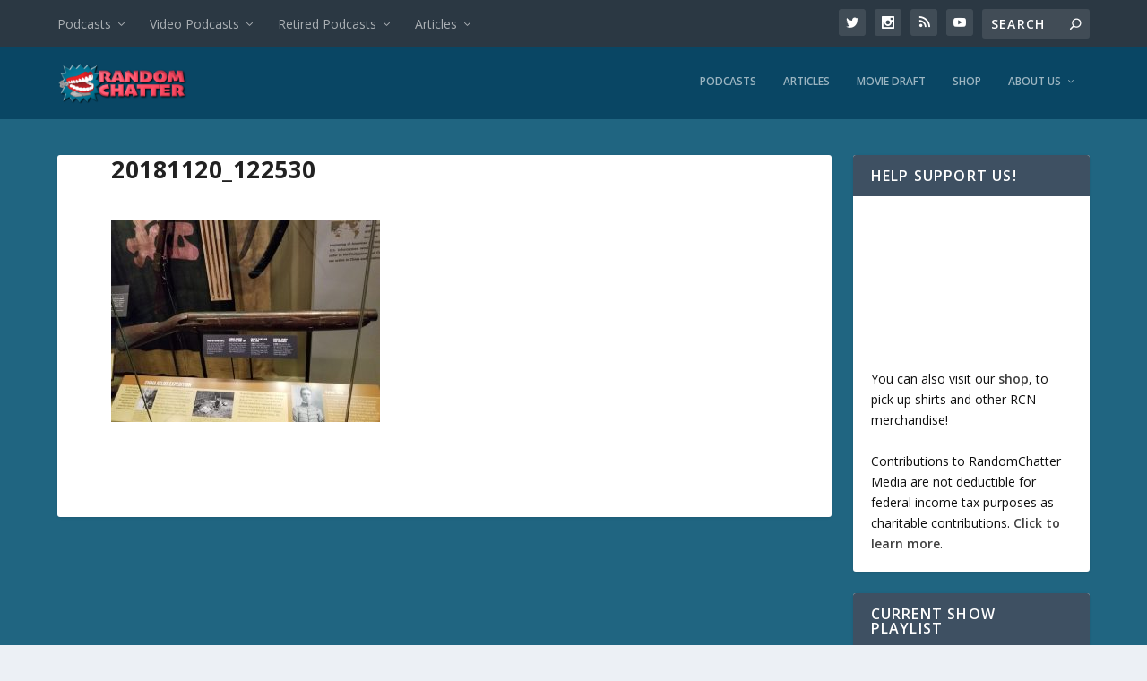

--- FILE ---
content_type: text/html; charset=UTF-8
request_url: http://randomchatter.com/20181120_122530/
body_size: 17669
content:
<!DOCTYPE html>
<!--[if IE 6]>
<html id="ie6" lang="en-US">
<![endif]-->
<!--[if IE 7]>
<html id="ie7" lang="en-US">
<![endif]-->
<!--[if IE 8]>
<html id="ie8" lang="en-US">
<![endif]-->
<!--[if !(IE 6) | !(IE 7) | !(IE 8)  ]><!-->
<html lang="en-US">
<!--<![endif]-->
<head>
	<meta charset="UTF-8" />
			
	<meta http-equiv="X-UA-Compatible" content="IE=edge">
	<link rel="pingback" href="http://randomchatter.com/xmlrpc.php" />

		<!--[if lt IE 9]>
	<script src="http://randomchatter.com/wp-content/themes/Extra/scripts/ext/html5.js" type="text/javascript"></script>
	<![endif]-->

	<script type="text/javascript">
		document.documentElement.className = 'js';
	</script>

	<title>20181120_122530 | RandomChatter Network</title>
<link rel="preconnect" href="https://fonts.gstatic.com" crossorigin /><meta name='robots' content='max-image-preview:large' />
<script type="text/javascript">
			let jqueryParams=[],jQuery=function(r){return jqueryParams=[...jqueryParams,r],jQuery},$=function(r){return jqueryParams=[...jqueryParams,r],$};window.jQuery=jQuery,window.$=jQuery;let customHeadScripts=!1;jQuery.fn=jQuery.prototype={},$.fn=jQuery.prototype={},jQuery.noConflict=function(r){if(window.jQuery)return jQuery=window.jQuery,$=window.jQuery,customHeadScripts=!0,jQuery.noConflict},jQuery.ready=function(r){jqueryParams=[...jqueryParams,r]},$.ready=function(r){jqueryParams=[...jqueryParams,r]},jQuery.load=function(r){jqueryParams=[...jqueryParams,r]},$.load=function(r){jqueryParams=[...jqueryParams,r]},jQuery.fn.ready=function(r){jqueryParams=[...jqueryParams,r]},$.fn.ready=function(r){jqueryParams=[...jqueryParams,r]};</script><link rel='dns-prefetch' href='//stats.wp.com' />
<link rel='dns-prefetch' href='//fonts.googleapis.com' />
<link rel='dns-prefetch' href='//v0.wordpress.com' />
<link rel="alternate" title="oEmbed (JSON)" type="application/json+oembed" href="http://randomchatter.com/wp-json/oembed/1.0/embed?url=http%3A%2F%2Frandomchatter.com%2F20181120_122530%2F" />
<link rel="alternate" title="oEmbed (XML)" type="text/xml+oembed" href="http://randomchatter.com/wp-json/oembed/1.0/embed?url=http%3A%2F%2Frandomchatter.com%2F20181120_122530%2F&#038;format=xml" />
<meta content="Extra v.4.27.5" name="generator"/><link rel='stylesheet' id='wp-block-library-css' href='http://randomchatter.com/wp-includes/css/dist/block-library/style.min.css?ver=6.9' type='text/css' media='all' />
<link rel='stylesheet' id='mediaelement-css' href='http://randomchatter.com/wp-includes/js/mediaelement/mediaelementplayer-legacy.min.css?ver=4.2.17' type='text/css' media='all' />
<link rel='stylesheet' id='wp-mediaelement-css' href='http://randomchatter.com/wp-includes/js/mediaelement/wp-mediaelement.min.css?ver=6.9' type='text/css' media='all' />
<style id='global-styles-inline-css' type='text/css'>
:root{--wp--preset--aspect-ratio--square: 1;--wp--preset--aspect-ratio--4-3: 4/3;--wp--preset--aspect-ratio--3-4: 3/4;--wp--preset--aspect-ratio--3-2: 3/2;--wp--preset--aspect-ratio--2-3: 2/3;--wp--preset--aspect-ratio--16-9: 16/9;--wp--preset--aspect-ratio--9-16: 9/16;--wp--preset--color--black: #000000;--wp--preset--color--cyan-bluish-gray: #abb8c3;--wp--preset--color--white: #ffffff;--wp--preset--color--pale-pink: #f78da7;--wp--preset--color--vivid-red: #cf2e2e;--wp--preset--color--luminous-vivid-orange: #ff6900;--wp--preset--color--luminous-vivid-amber: #fcb900;--wp--preset--color--light-green-cyan: #7bdcb5;--wp--preset--color--vivid-green-cyan: #00d084;--wp--preset--color--pale-cyan-blue: #8ed1fc;--wp--preset--color--vivid-cyan-blue: #0693e3;--wp--preset--color--vivid-purple: #9b51e0;--wp--preset--gradient--vivid-cyan-blue-to-vivid-purple: linear-gradient(135deg,rgb(6,147,227) 0%,rgb(155,81,224) 100%);--wp--preset--gradient--light-green-cyan-to-vivid-green-cyan: linear-gradient(135deg,rgb(122,220,180) 0%,rgb(0,208,130) 100%);--wp--preset--gradient--luminous-vivid-amber-to-luminous-vivid-orange: linear-gradient(135deg,rgb(252,185,0) 0%,rgb(255,105,0) 100%);--wp--preset--gradient--luminous-vivid-orange-to-vivid-red: linear-gradient(135deg,rgb(255,105,0) 0%,rgb(207,46,46) 100%);--wp--preset--gradient--very-light-gray-to-cyan-bluish-gray: linear-gradient(135deg,rgb(238,238,238) 0%,rgb(169,184,195) 100%);--wp--preset--gradient--cool-to-warm-spectrum: linear-gradient(135deg,rgb(74,234,220) 0%,rgb(151,120,209) 20%,rgb(207,42,186) 40%,rgb(238,44,130) 60%,rgb(251,105,98) 80%,rgb(254,248,76) 100%);--wp--preset--gradient--blush-light-purple: linear-gradient(135deg,rgb(255,206,236) 0%,rgb(152,150,240) 100%);--wp--preset--gradient--blush-bordeaux: linear-gradient(135deg,rgb(254,205,165) 0%,rgb(254,45,45) 50%,rgb(107,0,62) 100%);--wp--preset--gradient--luminous-dusk: linear-gradient(135deg,rgb(255,203,112) 0%,rgb(199,81,192) 50%,rgb(65,88,208) 100%);--wp--preset--gradient--pale-ocean: linear-gradient(135deg,rgb(255,245,203) 0%,rgb(182,227,212) 50%,rgb(51,167,181) 100%);--wp--preset--gradient--electric-grass: linear-gradient(135deg,rgb(202,248,128) 0%,rgb(113,206,126) 100%);--wp--preset--gradient--midnight: linear-gradient(135deg,rgb(2,3,129) 0%,rgb(40,116,252) 100%);--wp--preset--font-size--small: 13px;--wp--preset--font-size--medium: 20px;--wp--preset--font-size--large: 36px;--wp--preset--font-size--x-large: 42px;--wp--preset--spacing--20: 0.44rem;--wp--preset--spacing--30: 0.67rem;--wp--preset--spacing--40: 1rem;--wp--preset--spacing--50: 1.5rem;--wp--preset--spacing--60: 2.25rem;--wp--preset--spacing--70: 3.38rem;--wp--preset--spacing--80: 5.06rem;--wp--preset--shadow--natural: 6px 6px 9px rgba(0, 0, 0, 0.2);--wp--preset--shadow--deep: 12px 12px 50px rgba(0, 0, 0, 0.4);--wp--preset--shadow--sharp: 6px 6px 0px rgba(0, 0, 0, 0.2);--wp--preset--shadow--outlined: 6px 6px 0px -3px rgb(255, 255, 255), 6px 6px rgb(0, 0, 0);--wp--preset--shadow--crisp: 6px 6px 0px rgb(0, 0, 0);}:root { --wp--style--global--content-size: 856px;--wp--style--global--wide-size: 1280px; }:where(body) { margin: 0; }.wp-site-blocks > .alignleft { float: left; margin-right: 2em; }.wp-site-blocks > .alignright { float: right; margin-left: 2em; }.wp-site-blocks > .aligncenter { justify-content: center; margin-left: auto; margin-right: auto; }:where(.is-layout-flex){gap: 0.5em;}:where(.is-layout-grid){gap: 0.5em;}.is-layout-flow > .alignleft{float: left;margin-inline-start: 0;margin-inline-end: 2em;}.is-layout-flow > .alignright{float: right;margin-inline-start: 2em;margin-inline-end: 0;}.is-layout-flow > .aligncenter{margin-left: auto !important;margin-right: auto !important;}.is-layout-constrained > .alignleft{float: left;margin-inline-start: 0;margin-inline-end: 2em;}.is-layout-constrained > .alignright{float: right;margin-inline-start: 2em;margin-inline-end: 0;}.is-layout-constrained > .aligncenter{margin-left: auto !important;margin-right: auto !important;}.is-layout-constrained > :where(:not(.alignleft):not(.alignright):not(.alignfull)){max-width: var(--wp--style--global--content-size);margin-left: auto !important;margin-right: auto !important;}.is-layout-constrained > .alignwide{max-width: var(--wp--style--global--wide-size);}body .is-layout-flex{display: flex;}.is-layout-flex{flex-wrap: wrap;align-items: center;}.is-layout-flex > :is(*, div){margin: 0;}body .is-layout-grid{display: grid;}.is-layout-grid > :is(*, div){margin: 0;}body{padding-top: 0px;padding-right: 0px;padding-bottom: 0px;padding-left: 0px;}:root :where(.wp-element-button, .wp-block-button__link){background-color: #32373c;border-width: 0;color: #fff;font-family: inherit;font-size: inherit;font-style: inherit;font-weight: inherit;letter-spacing: inherit;line-height: inherit;padding-top: calc(0.667em + 2px);padding-right: calc(1.333em + 2px);padding-bottom: calc(0.667em + 2px);padding-left: calc(1.333em + 2px);text-decoration: none;text-transform: inherit;}.has-black-color{color: var(--wp--preset--color--black) !important;}.has-cyan-bluish-gray-color{color: var(--wp--preset--color--cyan-bluish-gray) !important;}.has-white-color{color: var(--wp--preset--color--white) !important;}.has-pale-pink-color{color: var(--wp--preset--color--pale-pink) !important;}.has-vivid-red-color{color: var(--wp--preset--color--vivid-red) !important;}.has-luminous-vivid-orange-color{color: var(--wp--preset--color--luminous-vivid-orange) !important;}.has-luminous-vivid-amber-color{color: var(--wp--preset--color--luminous-vivid-amber) !important;}.has-light-green-cyan-color{color: var(--wp--preset--color--light-green-cyan) !important;}.has-vivid-green-cyan-color{color: var(--wp--preset--color--vivid-green-cyan) !important;}.has-pale-cyan-blue-color{color: var(--wp--preset--color--pale-cyan-blue) !important;}.has-vivid-cyan-blue-color{color: var(--wp--preset--color--vivid-cyan-blue) !important;}.has-vivid-purple-color{color: var(--wp--preset--color--vivid-purple) !important;}.has-black-background-color{background-color: var(--wp--preset--color--black) !important;}.has-cyan-bluish-gray-background-color{background-color: var(--wp--preset--color--cyan-bluish-gray) !important;}.has-white-background-color{background-color: var(--wp--preset--color--white) !important;}.has-pale-pink-background-color{background-color: var(--wp--preset--color--pale-pink) !important;}.has-vivid-red-background-color{background-color: var(--wp--preset--color--vivid-red) !important;}.has-luminous-vivid-orange-background-color{background-color: var(--wp--preset--color--luminous-vivid-orange) !important;}.has-luminous-vivid-amber-background-color{background-color: var(--wp--preset--color--luminous-vivid-amber) !important;}.has-light-green-cyan-background-color{background-color: var(--wp--preset--color--light-green-cyan) !important;}.has-vivid-green-cyan-background-color{background-color: var(--wp--preset--color--vivid-green-cyan) !important;}.has-pale-cyan-blue-background-color{background-color: var(--wp--preset--color--pale-cyan-blue) !important;}.has-vivid-cyan-blue-background-color{background-color: var(--wp--preset--color--vivid-cyan-blue) !important;}.has-vivid-purple-background-color{background-color: var(--wp--preset--color--vivid-purple) !important;}.has-black-border-color{border-color: var(--wp--preset--color--black) !important;}.has-cyan-bluish-gray-border-color{border-color: var(--wp--preset--color--cyan-bluish-gray) !important;}.has-white-border-color{border-color: var(--wp--preset--color--white) !important;}.has-pale-pink-border-color{border-color: var(--wp--preset--color--pale-pink) !important;}.has-vivid-red-border-color{border-color: var(--wp--preset--color--vivid-red) !important;}.has-luminous-vivid-orange-border-color{border-color: var(--wp--preset--color--luminous-vivid-orange) !important;}.has-luminous-vivid-amber-border-color{border-color: var(--wp--preset--color--luminous-vivid-amber) !important;}.has-light-green-cyan-border-color{border-color: var(--wp--preset--color--light-green-cyan) !important;}.has-vivid-green-cyan-border-color{border-color: var(--wp--preset--color--vivid-green-cyan) !important;}.has-pale-cyan-blue-border-color{border-color: var(--wp--preset--color--pale-cyan-blue) !important;}.has-vivid-cyan-blue-border-color{border-color: var(--wp--preset--color--vivid-cyan-blue) !important;}.has-vivid-purple-border-color{border-color: var(--wp--preset--color--vivid-purple) !important;}.has-vivid-cyan-blue-to-vivid-purple-gradient-background{background: var(--wp--preset--gradient--vivid-cyan-blue-to-vivid-purple) !important;}.has-light-green-cyan-to-vivid-green-cyan-gradient-background{background: var(--wp--preset--gradient--light-green-cyan-to-vivid-green-cyan) !important;}.has-luminous-vivid-amber-to-luminous-vivid-orange-gradient-background{background: var(--wp--preset--gradient--luminous-vivid-amber-to-luminous-vivid-orange) !important;}.has-luminous-vivid-orange-to-vivid-red-gradient-background{background: var(--wp--preset--gradient--luminous-vivid-orange-to-vivid-red) !important;}.has-very-light-gray-to-cyan-bluish-gray-gradient-background{background: var(--wp--preset--gradient--very-light-gray-to-cyan-bluish-gray) !important;}.has-cool-to-warm-spectrum-gradient-background{background: var(--wp--preset--gradient--cool-to-warm-spectrum) !important;}.has-blush-light-purple-gradient-background{background: var(--wp--preset--gradient--blush-light-purple) !important;}.has-blush-bordeaux-gradient-background{background: var(--wp--preset--gradient--blush-bordeaux) !important;}.has-luminous-dusk-gradient-background{background: var(--wp--preset--gradient--luminous-dusk) !important;}.has-pale-ocean-gradient-background{background: var(--wp--preset--gradient--pale-ocean) !important;}.has-electric-grass-gradient-background{background: var(--wp--preset--gradient--electric-grass) !important;}.has-midnight-gradient-background{background: var(--wp--preset--gradient--midnight) !important;}.has-small-font-size{font-size: var(--wp--preset--font-size--small) !important;}.has-medium-font-size{font-size: var(--wp--preset--font-size--medium) !important;}.has-large-font-size{font-size: var(--wp--preset--font-size--large) !important;}.has-x-large-font-size{font-size: var(--wp--preset--font-size--x-large) !important;}
/*# sourceURL=global-styles-inline-css */
</style>

<link rel='stylesheet' id='contact-form-7-css' href='http://randomchatter.com/wp-content/plugins/contact-form-7/includes/css/styles.css?ver=6.1.4' type='text/css' media='all' />
<link rel='stylesheet' id='patreon-wordpress-css-css' href='http://randomchatter.com/wp-content/plugins/patreon-connect/assets/css/app.css?ver=6.9' type='text/css' media='all' />
<link rel='stylesheet' id='wp-polls-css' href='http://randomchatter.com/wp-content/plugins/wp-polls/polls-css.css?ver=2.77.3' type='text/css' media='all' />
<style id='wp-polls-inline-css' type='text/css'>
.wp-polls .pollbar {
	margin: 1px;
	font-size: 6px;
	line-height: 8px;
	height: 8px;
	background-image: url('http://randomchatter.com/wp-content/plugins/wp-polls/images/default/pollbg.gif');
	border: 1px solid #c8c8c8;
}

/*# sourceURL=wp-polls-inline-css */
</style>
<link rel='stylesheet' id='et_monarch-css-css' href='http://randomchatter.com/wp-content/plugins/monarch/css/style.css?ver=1.4.14' type='text/css' media='all' />
<link rel='stylesheet' id='et-gf-open-sans-css' href='http://fonts.googleapis.com/css?family=Open+Sans%3A400%2C700&#038;ver=1.3.12' type='text/css' media='all' />
<link rel='stylesheet' id='extra-fonts-css' href='http://fonts.googleapis.com/css?family=Open+Sans:300italic,400italic,600italic,700italic,800italic,400,300,600,700,800&#038;subset=latin,latin-ext' type='text/css' media='all' />
<link rel='stylesheet' id='extra-style-css' href='http://randomchatter.com/wp-content/themes/Extra/style.min.css?ver=4.27.5' type='text/css' media='all' />
<link rel='stylesheet' id='extra-dynamic-css' href='http://randomchatter.com/wp-content/et-cache/11099/et-extra-dynamic-11099.css?ver=1766067091' type='text/css' media='all' />
<link rel='stylesheet' id='dashicons-css' href='http://randomchatter.com/wp-includes/css/dashicons.min.css?ver=6.9' type='text/css' media='all' />
<link rel='stylesheet' id='my-calendar-lists-css' href='http://randomchatter.com/wp-content/plugins/my-calendar/css/list-presets.css?ver=3.6.17' type='text/css' media='all' />
<link rel='stylesheet' id='my-calendar-reset-css' href='http://randomchatter.com/wp-content/plugins/my-calendar/css/reset.css?ver=3.6.17' type='text/css' media='all' />
<link rel='stylesheet' id='my-calendar-style-css' href='http://randomchatter.com/wp-content/plugins/my-calendar/styles/twentytwentytwo.css?ver=3.6.17-twentytwentytwo-css' type='text/css' media='all' />
<style id='my-calendar-style-inline-css' type='text/css'>

/* Styles by My Calendar - Joe Dolson https://www.joedolson.com/ */

.my-calendar-modal .event-title svg { background-color: #5f962b; padding: 3px; }
.mc-main .mc_general .event-title, .mc-main .mc_general .event-title a { background: #5f962b !important; color: #ffffff !important; }
.mc-main .mc_general .event-title button { background: #5f962b !important; color: #ffffff !important; }
.mc-main .mc_general .event-title a:hover, .mc-main .mc_general .event-title a:focus { background: #2c6300 !important;}
.mc-main .mc_general .event-title button:hover, .mc-main .mc_general .event-title button:focus { background: #2c6300 !important;}
.my-calendar-modal .event-title svg { background-color: #1e73be; padding: 3px; }
.mc-main .mc_live-shows .event-title, .mc-main .mc_live-shows .event-title a { background: #1e73be !important; color: #ffffff !important; }
.mc-main .mc_live-shows .event-title button { background: #1e73be !important; color: #ffffff !important; }
.mc-main .mc_live-shows .event-title a:hover, .mc-main .mc_live-shows .event-title a:focus { background: #00408b !important;}
.mc-main .mc_live-shows .event-title button:hover, .mc-main .mc_live-shows .event-title button:focus { background: #00408b !important;}
.my-calendar-modal .event-title svg { background-color: #0e2d5b; padding: 3px; }
.mc-main .mc_meetups .event-title, .mc-main .mc_meetups .event-title a { background: #0e2d5b !important; color: #ffffff !important; }
.mc-main .mc_meetups .event-title button { background: #0e2d5b !important; color: #ffffff !important; }
.mc-main .mc_meetups .event-title a:hover, .mc-main .mc_meetups .event-title a:focus { background: #000028 !important;}
.mc-main .mc_meetups .event-title button:hover, .mc-main .mc_meetups .event-title button:focus { background: #000028 !important;}
.my-calendar-modal .event-title svg { background-color: #a0a0a0; padding: 3px; }
.mc-main .mc_network-events .event-title, .mc-main .mc_network-events .event-title a { background: #a0a0a0 !important; color: #000000 !important; }
.mc-main .mc_network-events .event-title button { background: #a0a0a0 !important; color: #000000 !important; }
.mc-main .mc_network-events .event-title a:hover, .mc-main .mc_network-events .event-title a:focus { background: #d3d3d3 !important;}
.mc-main .mc_network-events .event-title button:hover, .mc-main .mc_network-events .event-title button:focus { background: #d3d3d3 !important;}
.mc-main, .mc-event, .my-calendar-modal, .my-calendar-modal-overlay, .mc-event-list {--primary-dark: #313233; --primary-light: #fff; --secondary-light: #fff; --secondary-dark: #000; --highlight-dark: #666; --highlight-light: #efefef; --close-button: #b32d2e; --search-highlight-bg: #f5e6ab; --navbar-background: transparent; --nav-button-bg: #fff; --nav-button-color: #313233; --nav-button-border: #313233; --nav-input-border: #313233; --nav-input-background: #fff; --nav-input-color: #313233; --grid-cell-border: #0000001f; --grid-header-border: #313233; --grid-header-color: #313233; --grid-weekend-color: #313233; --grid-header-bg: transparent; --grid-weekend-bg: transparent; --grid-cell-background: transparent; --current-day-border: #313233; --current-day-color: #313233; --current-day-bg: transparent; --date-has-events-bg: #313233; --date-has-events-color: #f6f7f7; --calendar-heading: clamp( 1.125rem, 24px, 2.5rem ); --event-title: clamp( 1.25rem, 24px, 2.5rem ); --grid-date: 16px; --grid-date-heading: clamp( .75rem, 16px, 1.5rem ); --modal-title: 1.5rem; --navigation-controls: clamp( .75rem, 16px, 1.5rem ); --card-heading: 1.125rem; --list-date: 1.25rem; --author-card: clamp( .75rem, 14px, 1.5rem); --single-event-title: clamp( 1.25rem, 24px, 2.5rem ); --mini-time-text: clamp( .75rem, 14px 1.25rem ); --list-event-date: 1.25rem; --list-event-title: 1.2rem; --grid-max-width: 1260px; --list-preset-border-color: #000000; --list-preset-stripe-background: rgba( 0,0,0,.04 ); --list-preset-date-badge-background: #000; --list-preset-date-badge-color: #fff; --list-preset-background: transparent; --category-mc_general: #5f962b; --category-mc_live-shows: #1e73be; --category-mc_meetups: #0e2d5b; --category-mc_network-events: #a0a0a0; }
/*# sourceURL=my-calendar-style-inline-css */
</style>
<link rel="https://api.w.org/" href="http://randomchatter.com/wp-json/" /><link rel="alternate" title="JSON" type="application/json" href="http://randomchatter.com/wp-json/wp/v2/media/11099" /><link rel="EditURI" type="application/rsd+xml" title="RSD" href="http://randomchatter.com/xmlrpc.php?rsd" />
<meta name="generator" content="WordPress 6.9" />
<link rel="canonical" href="http://randomchatter.com/20181120_122530/" />
<link rel='shortlink' href='https://wp.me/a9RiY2-2T1' />
<style>@font-face {
            font-family: 'Libre Franklin Extra Bold';
            src: url('http://randomchatter.com/wp-content/plugins/patreon-connect/assets/fonts/librefranklin-extrabold-webfont.woff2') format('woff2'),
                 url('http://randomchatter.com/wp-content/plugins/patreon-connect/assets/fonts/librefranklin-extrabold-webfont.woff') format('woff');
            font-weight: bold;
            }</style>            <script type="text/javascript"><!--
                                function powerpress_pinw(pinw_url){window.open(pinw_url, 'PowerPressPlayer','toolbar=0,status=0,resizable=1,width=460,height=320');	return false;}
                //-->

                // tabnab protection
                window.addEventListener('load', function () {
                    // make all links have rel="noopener noreferrer"
                    document.querySelectorAll('a[target="_blank"]').forEach(link => {
                        link.setAttribute('rel', 'noopener noreferrer');
                    });
                });
            </script>
            	<style>img#wpstats{display:none}</style>
		<style type="text/css" id="et-social-custom-css">
				 
			</style><meta name="viewport" content="width=device-width, initial-scale=1.0, maximum-scale=1.0, user-scalable=1" />
<style type="text/css" xmlns="http://www.w3.org/1999/html">

/*
PowerPress subscribe sidebar widget
*/
.widget-area .widget_powerpress_subscribe h2,
.widget-area .widget_powerpress_subscribe h3,
.widget-area .widget_powerpress_subscribe h4,
.widget_powerpress_subscribe h2,
.widget_powerpress_subscribe h3,
.widget_powerpress_subscribe h4 {
	margin-bottom: 0;
	padding-bottom: 0;
}
</style>
<link rel="icon" href="http://randomchatter.com/wp-content/uploads/2016/02/cropped-RC_Logo_512-32x32.png" sizes="32x32" />
<link rel="icon" href="http://randomchatter.com/wp-content/uploads/2016/02/cropped-RC_Logo_512-192x192.png" sizes="192x192" />
<link rel="apple-touch-icon" href="http://randomchatter.com/wp-content/uploads/2016/02/cropped-RC_Logo_512-180x180.png" />
<meta name="msapplication-TileImage" content="http://randomchatter.com/wp-content/uploads/2016/02/cropped-RC_Logo_512-270x270.png" />
<link rel="stylesheet" id="et-extra-customizer-global-cached-inline-styles" href="http://randomchatter.com/wp-content/et-cache/global/et-extra-customizer-global.min.css?ver=1766009054" /><!-- ## NXS/OG ## --><!-- ## NXSOGTAGS ## --><!-- ## NXS/OG ## -->
</head>
<body class="attachment wp-singular attachment-template-default single single-attachment postid-11099 attachmentid-11099 attachment-jpeg wp-theme-Extra et_bloom et_monarch et_extra et_fixed_nav et_smooth_scroll et_pb_gutters3 et_primary_nav_dropdown_animation_Default et_secondary_nav_dropdown_animation_Default with_sidebar with_sidebar_right et_includes_sidebar et-db">
	<div id="page-container" class="page-container">
				<!-- Header -->
		<header class="header left-right">
						<!-- #top-header -->
			<div id="top-header" style="">
				<div class="container">

					<!-- Secondary Nav -->
											<div id="et-secondary-nav" class="">
						<ul id="et-secondary-menu" class="nav"><li id="menu-item-14174" class="menu-item menu-item-type-taxonomy menu-item-object-category menu-item-has-children menu-item-14174"><a href="http://randomchatter.com/category/podcasts/">Podcasts</a>
<ul class="sub-menu">
	<li id="menu-item-14186" class="menu-item menu-item-type-taxonomy menu-item-object-category menu-item-has-children menu-item-14186"><a href="http://randomchatter.com/category/menus/flagship-shows/">Flagship Shows</a>
	<ul class="sub-menu">
		<li id="menu-item-14184" class="menu-item menu-item-type-taxonomy menu-item-object-category menu-item-14184"><a href="http://randomchatter.com/category/podcasts/randomchatterpodcast/">RandomChatter</a></li>
		<li id="menu-item-14189" class="menu-item menu-item-type-taxonomy menu-item-object-category menu-item-14189"><a href="http://randomchatter.com/category/podcasts/forcechatter/">ForceChatter</a></li>
		<li id="menu-item-14183" class="menu-item menu-item-type-taxonomy menu-item-object-category menu-item-14183"><a href="http://randomchatter.com/category/podcasts/moviechatter/">MediaChatter</a></li>
	</ul>
</li>
	<li id="menu-item-14185" class="menu-item menu-item-type-taxonomy menu-item-object-category menu-item-has-children menu-item-14185"><a href="http://randomchatter.com/category/menus/aftershows/">After-Shows</a>
	<ul class="sub-menu">
		<li id="menu-item-14178" class="menu-item menu-item-type-taxonomy menu-item-object-category menu-item-14178"><a href="http://randomchatter.com/category/podcasts/dojo/">Enter the Dojo</a></li>
		<li id="menu-item-14181" class="menu-item menu-item-type-taxonomy menu-item-object-category menu-item-14181"><a href="http://randomchatter.com/category/podcasts/mcutv/">MCU TV</a></li>
	</ul>
</li>
	<li id="menu-item-14194" class="menu-item menu-item-type-taxonomy menu-item-object-category menu-item-has-children menu-item-14194"><a href="http://randomchatter.com/category/menus/superheroes/">Superheroes</a>
	<ul class="sub-menu">
		<li id="menu-item-14344" class="menu-item menu-item-type-taxonomy menu-item-object-category menu-item-14344"><a href="http://randomchatter.com/category/podcasts/capedchronicles/">The Caped Chronicles</a></li>
		<li id="menu-item-14180" class="menu-item menu-item-type-taxonomy menu-item-object-category menu-item-14180"><a href="http://randomchatter.com/category/podcasts/guardians/">Guardians of the MCU</a></li>
	</ul>
</li>
</ul>
</li>
<li id="menu-item-14345" class="menu-item menu-item-type-taxonomy menu-item-object-category menu-item-has-children menu-item-14345"><a href="http://randomchatter.com/category/video/videopodcasts/">Video Podcasts</a>
<ul class="sub-menu">
	<li id="menu-item-14347" class="menu-item menu-item-type-taxonomy menu-item-object-category menu-item-14347"><a href="http://randomchatter.com/category/podcasts/randomchatterpodcast/">RandomChatter</a></li>
	<li id="menu-item-14348" class="menu-item menu-item-type-taxonomy menu-item-object-category menu-item-14348"><a href="http://randomchatter.com/category/podcasts/forcechatter/">ForceChatter</a></li>
	<li id="menu-item-14346" class="menu-item menu-item-type-taxonomy menu-item-object-category menu-item-14346"><a href="http://randomchatter.com/category/podcasts/moviechatter/">MediaChatter</a></li>
	<li id="menu-item-14349" class="menu-item menu-item-type-taxonomy menu-item-object-category menu-item-14349"><a href="http://randomchatter.com/category/retiredpodcasts/echobase/">Echo Base</a></li>
	<li id="menu-item-14350" class="menu-item menu-item-type-taxonomy menu-item-object-category menu-item-14350"><a href="http://randomchatter.com/category/retiredpodcasts/outerrim/">Outer Rim</a></li>
	<li id="menu-item-14351" class="menu-item menu-item-type-taxonomy menu-item-object-category menu-item-14351"><a href="http://randomchatter.com/category/retiredpodcasts/crucible/">The Story Crucible</a></li>
	<li id="menu-item-15602" class="menu-item menu-item-type-taxonomy menu-item-object-category menu-item-15602"><a href="http://randomchatter.com/category/podcasts/tightbeam/">The Tightbeam &#8211; An Expanse Podcast</a></li>
</ul>
</li>
<li id="menu-item-14200" class="menu-item menu-item-type-taxonomy menu-item-object-category menu-item-has-children menu-item-14200"><a href="http://randomchatter.com/category/retiredpodcasts/">Retired Podcasts</a>
<ul class="sub-menu">
	<li id="menu-item-13077" class="menu-item menu-item-type-taxonomy menu-item-object-category menu-item-has-children menu-item-13077"><a href="http://randomchatter.com/category/menus/genent/">General Entertainment</a>
	<ul class="sub-menu">
		<li id="menu-item-14175" class="menu-item menu-item-type-taxonomy menu-item-object-category menu-item-14175"><a href="http://randomchatter.com/category/retiredpodcasts/noideas/">April &amp; Jay Have No Ideas</a></li>
		<li id="menu-item-13082" class="menu-item menu-item-type-taxonomy menu-item-object-category menu-item-13082"><a href="http://randomchatter.com/category/retiredpodcasts/chasingfandom/">Chasing Fandom</a></li>
		<li id="menu-item-13083" class="menu-item menu-item-type-taxonomy menu-item-object-category menu-item-13083"><a href="http://randomchatter.com/category/retiredpodcasts/chordcast/">ChordCast</a></li>
		<li id="menu-item-13084" class="menu-item menu-item-type-taxonomy menu-item-object-category menu-item-13084"><a href="http://randomchatter.com/category/retiredpodcasts/crashcouch/">Crash Couch</a></li>
		<li id="menu-item-14177" class="menu-item menu-item-type-taxonomy menu-item-object-category menu-item-14177"><a href="http://randomchatter.com/category/retiredpodcasts/dispatches/">Dispatches from the Front</a></li>
		<li id="menu-item-13085" class="menu-item menu-item-type-taxonomy menu-item-object-category menu-item-13085"><a href="http://randomchatter.com/category/retiredpodcasts/enchanted/">Enchanted Chatter</a></li>
		<li id="menu-item-13086" class="menu-item menu-item-type-taxonomy menu-item-object-category menu-item-13086"><a href="http://randomchatter.com/category/retiredpodcasts/fgc/">Fangirl Confessional</a></li>
		<li id="menu-item-14179" class="menu-item menu-item-type-taxonomy menu-item-object-category menu-item-14179"><a href="http://randomchatter.com/category/retiredpodcasts/gettingsidetracked/">Getting Sidetracked</a></li>
		<li id="menu-item-13097" class="menu-item menu-item-type-taxonomy menu-item-object-category menu-item-13097"><a href="http://randomchatter.com/category/retiredpodcasts/theretroconvo/">The Retro Convo</a></li>
		<li id="menu-item-13094" class="menu-item menu-item-type-taxonomy menu-item-object-category menu-item-13094"><a href="http://randomchatter.com/category/retiredpodcasts/pubcast/">Sci-Fi Pubcast</a></li>
		<li id="menu-item-14196" class="menu-item menu-item-type-taxonomy menu-item-object-category menu-item-14196"><a href="http://randomchatter.com/category/retiredpodcasts/shortcircuits/">Short Circuits</a></li>
		<li id="menu-item-14197" class="menu-item menu-item-type-taxonomy menu-item-object-category menu-item-14197"><a href="http://randomchatter.com/category/retiredpodcasts/sportscasters/">Sportscasters Anonymous</a></li>
		<li id="menu-item-14216" class="menu-item menu-item-type-taxonomy menu-item-object-category menu-item-14216"><a href="http://randomchatter.com/category/podcasts/tightbeam/">The Tightbeam &#8211; An Expanse Podcast</a></li>
	</ul>
</li>
	<li id="menu-item-13078" class="menu-item menu-item-type-taxonomy menu-item-object-category menu-item-has-children menu-item-13078"><a href="http://randomchatter.com/category/menus/microcasts/">Microcasts</a>
	<ul class="sub-menu">
		<li id="menu-item-13090" class="menu-item menu-item-type-taxonomy menu-item-object-category menu-item-13090"><a href="http://randomchatter.com/category/retiredpodcasts/newsroundup/">RC News Roundup</a></li>
		<li id="menu-item-13091" class="menu-item menu-item-type-taxonomy menu-item-object-category menu-item-13091"><a href="http://randomchatter.com/category/retiredpodcasts/realquickreviews/">Real Quick Reviews</a></li>
	</ul>
</li>
	<li id="menu-item-13079" class="menu-item menu-item-type-taxonomy menu-item-object-category menu-item-has-children menu-item-13079"><a href="http://randomchatter.com/category/menus/moviestv/">Movies &amp; TV</a>
	<ul class="sub-menu">
		<li id="menu-item-13089" class="menu-item menu-item-type-taxonomy menu-item-object-category menu-item-13089"><a href="http://randomchatter.com/category/retiredpodcasts/movierampage/">Movie Rampage!</a></li>
		<li id="menu-item-15966" class="menu-item menu-item-type-taxonomy menu-item-object-category menu-item-15966"><a href="http://randomchatter.com/category/retiredpodcasts/mikes-movie-minute/">Mike&#8217;s Movie Minute</a></li>
		<li id="menu-item-15968" class="menu-item menu-item-type-taxonomy menu-item-object-category menu-item-15968"><a href="http://randomchatter.com/category/retiredpodcasts/crucible/">The Story Crucible</a></li>
		<li id="menu-item-15967" class="menu-item menu-item-type-taxonomy menu-item-object-category menu-item-15967"><a href="http://randomchatter.com/category/retiredpodcasts/smarties/">Streaming Smarties</a></li>
		<li id="menu-item-15969" class="menu-item menu-item-type-taxonomy menu-item-object-category menu-item-15969"><a href="http://randomchatter.com/category/retiredpodcasts/trailerbreakdown/">Trailer Breakdown</a></li>
	</ul>
</li>
	<li id="menu-item-13080" class="menu-item menu-item-type-taxonomy menu-item-object-category menu-item-has-children menu-item-13080"><a href="http://randomchatter.com/category/menus/superheroes/">Superheroes</a>
	<ul class="sub-menu">
		<li id="menu-item-13081" class="menu-item menu-item-type-taxonomy menu-item-object-category menu-item-13081"><a href="http://randomchatter.com/category/retiredpodcasts/agentsofshield/">Agents of SHIELD: Case Files</a></li>
		<li id="menu-item-14176" class="menu-item menu-item-type-taxonomy menu-item-object-category menu-item-14176"><a href="http://randomchatter.com/category/retiredpodcasts/dctalk/">DC Talk</a></li>
		<li id="menu-item-13088" class="menu-item menu-item-type-taxonomy menu-item-object-category menu-item-13088"><a href="http://randomchatter.com/category/retiredpodcasts/greenjustice/">Green Justice</a></li>
		<li id="menu-item-13093" class="menu-item menu-item-type-taxonomy menu-item-object-category menu-item-13093"><a href="http://randomchatter.com/category/retiredpodcasts/scarletvelocity/">Scarlet Velocity</a></li>
	</ul>
</li>
	<li id="menu-item-14339" class="menu-item menu-item-type-taxonomy menu-item-object-category menu-item-has-children menu-item-14339"><a href="http://randomchatter.com/category/menus/starwars/">Star Wars</a>
	<ul class="sub-menu">
		<li id="menu-item-14342" class="menu-item menu-item-type-taxonomy menu-item-object-category menu-item-14342"><a href="http://randomchatter.com/category/retiredpodcasts/alsp/">A Little Short for a Podcast</a></li>
		<li id="menu-item-14193" class="menu-item menu-item-type-taxonomy menu-item-object-category menu-item-14193"><a href="http://randomchatter.com/category/retiredpodcasts/echobase/">Echo Base</a></li>
		<li id="menu-item-13087" class="menu-item menu-item-type-taxonomy menu-item-object-category menu-item-13087"><a href="http://randomchatter.com/category/retiredpodcasts/ghoststories/">Ghost Stories: A Rebels Podcast</a></li>
		<li id="menu-item-14167" class="menu-item menu-item-type-taxonomy menu-item-object-category menu-item-14167"><a href="http://randomchatter.com/category/retiredpodcasts/kh/">Knights of the Holotable</a></li>
		<li id="menu-item-14192" class="menu-item menu-item-type-taxonomy menu-item-object-category menu-item-14192"><a href="http://randomchatter.com/category/retiredpodcasts/outerrim/">Outer Rim</a></li>
		<li id="menu-item-13092" class="menu-item menu-item-type-taxonomy menu-item-object-category menu-item-13092"><a href="http://randomchatter.com/category/retiredpodcasts/sabacctable/">Sabacc Table</a></li>
	</ul>
</li>
</ul>
</li>
<li id="menu-item-14201" class="menu-item menu-item-type-taxonomy menu-item-object-category menu-item-has-children menu-item-14201"><a href="http://randomchatter.com/category/articles/">Articles</a>
<ul class="sub-menu">
	<li id="menu-item-14203" class="menu-item menu-item-type-taxonomy menu-item-object-category menu-item-has-children menu-item-14203"><a href="http://randomchatter.com/category/articles/blog/">Blog</a>
	<ul class="sub-menu">
		<li id="menu-item-14202" class="menu-item menu-item-type-taxonomy menu-item-object-category menu-item-14202"><a href="http://randomchatter.com/category/articles/bond/">About Bond</a></li>
	</ul>
</li>
	<li id="menu-item-14205" class="menu-item menu-item-type-taxonomy menu-item-object-category menu-item-has-children menu-item-14205"><a href="http://randomchatter.com/category/menus/reviews-podcasts/">Reviews</a>
	<ul class="sub-menu">
		<li id="menu-item-14210" class="menu-item menu-item-type-taxonomy menu-item-object-category menu-item-14210"><a href="http://randomchatter.com/category/reviews/bookreviews/">Book Reviews</a></li>
		<li id="menu-item-14211" class="menu-item menu-item-type-taxonomy menu-item-object-category menu-item-14211"><a href="http://randomchatter.com/category/reviews/gamingreviews/">Gaming Reviews</a></li>
		<li id="menu-item-14212" class="menu-item menu-item-type-taxonomy menu-item-object-category menu-item-14212"><a href="http://randomchatter.com/category/reviews/moviereviews/">Movie Reviews</a></li>
		<li id="menu-item-14213" class="menu-item menu-item-type-taxonomy menu-item-object-category menu-item-14213"><a href="http://randomchatter.com/category/reviews/musicreviews/">Music Reviews</a></li>
		<li id="menu-item-14209" class="menu-item menu-item-type-taxonomy menu-item-object-category menu-item-14209"><a href="http://randomchatter.com/category/reviews/tvreviews/">TV Reviews</a></li>
		<li id="menu-item-14214" class="menu-item menu-item-type-taxonomy menu-item-object-category menu-item-14214"><a href="http://randomchatter.com/category/reviews/productreviews/">Product Reviews</a></li>
	</ul>
</li>
	<li id="menu-item-14343" class="menu-item menu-item-type-taxonomy menu-item-object-category menu-item-has-children menu-item-14343"><a href="http://randomchatter.com/category/menus/starwars/">Star Wars</a>
	<ul class="sub-menu">
		<li id="menu-item-14204" class="menu-item menu-item-type-taxonomy menu-item-object-category menu-item-14204"><a href="http://randomchatter.com/category/articles/animatedguide/">Essential Guides to Animated Star Wars</a></li>
		<li id="menu-item-14206" class="menu-item menu-item-type-taxonomy menu-item-object-category menu-item-14206"><a href="http://randomchatter.com/category/articles/the-mud-trooper-files/">The Mud Trooper Files</a></li>
		<li id="menu-item-14208" class="menu-item menu-item-type-taxonomy menu-item-object-category menu-item-14208"><a href="http://randomchatter.com/category/articles/starwars-articles/">Star Wars Articles</a></li>
	</ul>
</li>
</ul>
</li>
</ul>						</div>
					
					<!-- #et-info -->
					<div id="et-info">

						
						<!-- .et-extra-social-icons -->
						<ul class="et-extra-social-icons" style="">
																																																																													<li class="et-extra-social-icon twitter">
									<a href="https://twitter.com/randomchatter" class="et-extra-icon et-extra-icon-background-hover et-extra-icon-twitter"></a>
								</li>
																																																																																																																																																																																																										<li class="et-extra-social-icon instagram">
									<a href="https://www.instagram.com/randomchatter" class="et-extra-icon et-extra-icon-background-hover et-extra-icon-instagram"></a>
								</li>
																																																																																																																																												<li class="et-extra-social-icon rss">
									<a href="http://feeds.feedburner.com/randomchatternetwork" class="et-extra-icon et-extra-icon-background-hover et-extra-icon-rss"></a>
								</li>
																																																																																																																																												<li class="et-extra-social-icon youtube">
									<a href="https://www.youtube.com/channel/UC-YMltN-z-KU9jf4MUBnoTw" class="et-extra-icon et-extra-icon-background-hover et-extra-icon-youtube"></a>
								</li>
																																																																																																																																																																																</ul>
						
						<!-- .et-top-search -->
												<div class="et-top-search" style="">
							<form role="search" class="et-search-form" method="get" action="http://randomchatter.com/">
			<input type="search" class="et-search-field" placeholder="Search" value="" name="s" title="Search for:" />
			<button class="et-search-submit"></button>
		</form>						</div>
						
						<!-- cart -->
											</div>
				</div><!-- /.container -->
			</div><!-- /#top-header -->

			
			<!-- Main Header -->
			<div id="main-header-wrapper">
				<div id="main-header" data-fixed-height="60">
					<div class="container">
					<!-- ET Ad -->
						
						
						<!-- Logo -->
						<a class="logo" href="http://randomchatter.com/" data-fixed-height="51">
							<img src="http://randomchatter.net/wp-content/uploads/2016/02/RC_Test_05.png" width="1478" height="471" alt="RandomChatter Network" id="logo" />
						</a>

						
						<!-- ET Navigation -->
						<div id="et-navigation">
							<ul id="et-menu" class="nav"><li id="menu-item-9580" class="menu-item menu-item-type-post_type menu-item-object-page menu-item-9580"><a href="http://randomchatter.com/podcasts/">Podcasts</a></li>
<li id="menu-item-9587" class="menu-item menu-item-type-post_type menu-item-object-page menu-item-9587"><a href="http://randomchatter.com/articles/">Articles</a></li>
<li id="menu-item-6147" class="menu-item menu-item-type-post_type menu-item-object-page menu-item-6147"><a href="http://randomchatter.com/moviedraft/">Movie Draft</a></li>
<li id="menu-item-12640" class="menu-item menu-item-type-custom menu-item-object-custom menu-item-12640"><a href="http://randomchatter.com/shop">Shop</a></li>
<li id="menu-item-5420" class="menu-item menu-item-type-post_type menu-item-object-page menu-item-has-children menu-item-5420"><a href="http://randomchatter.com/about-us/">About Us</a>
<ul class="sub-menu">
	<li id="menu-item-5419" class="menu-item menu-item-type-post_type menu-item-object-page menu-item-5419"><a href="http://randomchatter.com/about-the-network/">About the Network</a></li>
	<li id="menu-item-5418" class="menu-item menu-item-type-post_type menu-item-object-page menu-item-5418"><a href="http://randomchatter.com/about-the-shows/">About the Shows</a></li>
	<li id="menu-item-5416" class="menu-item menu-item-type-post_type menu-item-object-page menu-item-5416"><a href="http://randomchatter.com/about-the-staff/">About the Staff</a></li>
	<li id="menu-item-7459" class="menu-item menu-item-type-post_type menu-item-object-page menu-item-7459"><a href="http://randomchatter.com/community/">Community</a></li>
	<li id="menu-item-5896" class="menu-item menu-item-type-post_type menu-item-object-page menu-item-5896"><a href="http://randomchatter.com/thankyou/">Thank You!</a></li>
	<li id="menu-item-9900" class="menu-item menu-item-type-custom menu-item-object-custom menu-item-9900"><a href="http://randomchatter.com/application">Join RCN</a></li>
	<li id="menu-item-5417" class="menu-item menu-item-type-post_type menu-item-object-page menu-item-5417"><a href="http://randomchatter.com/contact-us/">Contact Us</a></li>
</ul>
</li>
</ul>							<div id="et-mobile-navigation">
			<span class="show-menu">
				<div class="show-menu-button">
					<span></span>
					<span></span>
					<span></span>
				</div>
				<p>Select Page</p>
			</span>
			<nav>
			</nav>
		</div> <!-- /#et-mobile-navigation -->						</div><!-- /#et-navigation -->
					</div><!-- /.container -->
				</div><!-- /#main-header -->
			</div><!-- /#main-header-wrapper -->

		</header>

				<div id="main-content">
		<div class="container">
		<div id="content-area" class="with_sidebar with_sidebar_right clearfix">
			<div class="et_pb_extra_column_main">
								<article id="post-11099" class="module single-post-module post-11099 attachment type-attachment status-inherit hentry media_category-infantrymuseum">
					<div class="post-wrap">
						<h1 class="entry-title">20181120_122530</h1>
						<div class="post-content entry-content">
							<p class="attachment"><a href='http://randomchatter.com/wp-content/uploads/2018/11/20181120_122530.jpg'><img fetchpriority="high" decoding="async" width="300" height="225" src="http://randomchatter.com/wp-content/uploads/2018/11/20181120_122530-300x225.jpg" class="attachment-medium size-medium" alt="" srcset="http://randomchatter.com/wp-content/uploads/2018/11/20181120_122530-300x225.jpg 300w, http://randomchatter.com/wp-content/uploads/2018/11/20181120_122530-768x576.jpg 768w, http://randomchatter.com/wp-content/uploads/2018/11/20181120_122530-1024x768.jpg 1024w, http://randomchatter.com/wp-content/uploads/2018/11/20181120_122530-50x38.jpg 50w, http://randomchatter.com/wp-content/uploads/2018/11/20181120_122530-1080x810.jpg 1080w" sizes="(max-width: 300px) 100vw, 300px" /></a></p>
													</div>
					</div><!-- /.post-wrap -->
				</article>
				
							</div><!-- /.et_pb_extra_column.et_pb_extra_column_main -->

			<div class="et_pb_extra_column_sidebar">
	<div id="text-4" class="et_pb_widget widget_text"><h4 class="widgettitle">Help Support Us!</h4>			<div class="textwidget"><p><a href="https://www.patreon.com/bePatron?u=3031572" target="_blank" rel="noopener" data-patreon-widget-type="become-patron-button">Become a Patron!</a><script async src="https://c6.patreon.com/becomePatronButton.bundle.js"></script></p>
<p>You can also visit our <a href="http://tee.pub/lic/Gx8RZB-K39M" target="_blank" rel="noopener">shop</a>, to pick up shirts and other RCN merchandise!</p>
<p>Contributions to RandomChatter Media are not deductible for federal income tax purposes as charitable contributions. <a href="http://randomchatter.com/about-the-network/" target="_blank" rel="noopener">Click to learn more</a>.</p>
</div>
		</div> <!-- end .et_pb_widget --><div id="text-5" class="et_pb_widget widget_text"><h4 class="widgettitle">Current Show Playlist</h4>			<div class="textwidget"><p><!--[if lt IE 9]><script>document.createElement('audio');</script><![endif]--></p>
<div class="wp-playlist wp-audio-playlist wp-playlist-dark">
<div class="wp-playlist-current-item"></div>
<p>		<audio controls="controls" preload="none" width="1058"></audio></p>
<div class="wp-playlist-next"></div>
<div class="wp-playlist-prev"></div>
<p>	<noscript></p>
<ol></ol>
<p>	</noscript><br />
	<script type="application/json" class="wp-playlist-script">{"type":"audio","tracklist":true,"tracknumbers":false,"images":true,"artists":true,"date":true,"itunes_subtitle":false,"tracks":[{"src":"http:\/\/dts.podtrac.com\/redirect.mp3\/randomchatter.com\/files\/capedchronicles\/CC_125.mp3","type":"audio\/mpeg","title":"TCC 125: Unbreakable","caption":"TCC 125: Unbreakable","description":"TCC 125: Unbreakable","meta":{"artist":"Talent Name","album":"Podcast Title here","title":"TCC 125: Unbreakable","genre":"Podcast","year":"2026","date":"January 12, 2026","length_formatted":"58:50","link":"http:\/\/randomchatter.com\/tcc-125-unbreakable\/"}},{"src":"http:\/\/dts.podtrac.com\/redirect.mp3\/randomchatter.com\/files\/etd\/ETD_059.mp3","type":"audio\/mpeg","title":"ETD 59: The Grandmaster","caption":"ETD 59: The Grandmaster","description":"ETD 59: The Grandmaster","meta":{"artist":"Talent Name","album":"Podcast Title here","title":"ETD 59: The Grandmaster","genre":"Podcast","year":"2025","date":"December 31, 2025","length_formatted":"54:17","link":"http:\/\/randomchatter.com\/etd-59\/"}},{"src":"http:\/\/dts.podtrac.com\/redirect.mp3\/randomchatter.com\/files\/capedchronicles\/CC_124.mp3","type":"audio\/mpeg","title":"TCC 124: Condorman","caption":"TCC 124: Condorman","description":"TCC 124: Condorman","meta":{"artist":"Talent Name","album":"Podcast Title here","title":"TCC 124: Condorman","genre":"Podcast","year":"2025","date":"December 24, 2025","length_formatted":"47:38","link":"http:\/\/randomchatter.com\/tcc-124\/"}},{"src":"http:\/\/dts.podtrac.com\/redirect.mp3\/randomchatter.com\/files\/etd\/ETD_058.mp3","type":"audio\/mpeg","title":"ETD 58: The Grandmaster of Kung Fu","caption":"ETD 58: The Grandmaster of Kung Fu","description":"ETD 58: The Grandmaster of Kung Fu","meta":{"artist":"Talent Name","album":"Podcast Title here","title":"ETD 58: The Grandmaster of Kung Fu","genre":"Podcast","year":"2025","date":"December 1, 2025","length_formatted":"27:26","link":"http:\/\/randomchatter.com\/etd-58\/"}},{"src":"http:\/\/dts.podtrac.com\/redirect.mp3\/randomchatter.com\/files\/capedchronicles\/CC_123.mp3","type":"audio\/mpeg","title":"TCC 123 - Deadpool 2","caption":"TCC 123 - Deadpool 2","description":"TCC 123 - Deadpool 2","meta":{"artist":"Talent Name","album":"Podcast Title here","title":"TCC 123 - Deadpool 2","genre":"Podcast","year":"2025","date":"November 17, 2025","length_formatted":"45:10","link":"http:\/\/randomchatter.com\/tcc-123\/"}},{"src":"http:\/\/dts.podtrac.com\/redirect.mp3\/randomchatter.com\/files\/etd\/ETD_057.mp3","type":"audio\/mpeg","title":"ETD 57: Karate Kid Legends","caption":"ETD 57: Karate Kid Legends","description":"ETD 57: Karate Kid Legends","meta":{"artist":"Talent Name","album":"Podcast Title here","title":"ETD 57: Karate Kid Legends","genre":"Podcast","year":"2025","date":"November 2, 2025","length_formatted":"50:25","link":"http:\/\/randomchatter.com\/etd-57\/"}},{"src":"http:\/\/dts.podtrac.com\/redirect.mp3\/randomchatter.com\/files\/capedchronicles\/CC_122.mp3","type":"audio\/mpeg","title":"TCC 122: Deadpool","caption":"TCC 122: Deadpool","description":"TCC 122: Deadpool","meta":{"artist":"Talent Name","album":"Podcast Title here","title":"TCC 122: Deadpool","genre":"Podcast","year":"2025","date":"October 20, 2025","length_formatted":"56:20","link":"http:\/\/randomchatter.com\/tcc-122\/"}},{"src":"http:\/\/dts.podtrac.com\/redirect.mp3\/randomchatter.com\/files\/etd\/ETD_056.mp3","type":"audio\/mpeg","title":"ETD 56: The Big Boss","caption":"ETD 56: The Big Boss","description":"ETD 56: The Big Boss","meta":{"artist":"Talent Name","album":"Podcast Title here","title":"ETD 56: The Big Boss","genre":"Podcast","year":"2025","date":"September 29, 2025","length_formatted":"28:59","link":"http:\/\/randomchatter.com\/etd-56\/"}},{"src":"http:\/\/dts.podtrac.com\/redirect.mp3\/randomchatter.com\/files\/capedchronicles\/CC_121.mp3","type":"audio\/mpeg","title":"TCC 121: Hellboy (2019)","caption":"TCC 121: Hellboy (2019)","description":"TCC 121: Hellboy (2019)","meta":{"artist":"Talent Name","album":"Podcast Title here","title":"TCC 121: Hellboy (2019)","genre":"Podcast","year":"2025","date":"September 22, 2025","length_formatted":"48:35","link":"http:\/\/randomchatter.com\/tcc-121\/"}},{"src":"http:\/\/dts.podtrac.com\/redirect.mp3\/randomchatter.com\/files\/etd\/ETD_055.mp3","type":"audio\/mpeg","title":"ETD 55: Prodigal Son","caption":"ETD 55: Prodigal Son","description":"ETD 55: Prodigal Son","meta":{"artist":"Talent Name","album":"Podcast Title here","title":"ETD 55: Prodigal Son","genre":"Podcast","year":"2025","date":"September 1, 2025","length_formatted":"31:10","link":"http:\/\/randomchatter.com\/etd-55\/"}}]}</script>
</div>
</div>
		</div> <!-- end .et_pb_widget --><div id="text-2" class="et_pb_widget widget_text"><h4 class="widgettitle">@RandomChatter</h4>			<div class="textwidget"><a class="twitter-timeline" data-dnt="true" href="https://twitter.com/RandomChatter" data-widget-id="701245792137379841">Tweets by @RandomChatter</a>
<script>!function(d,s,id){var js,fjs=d.getElementsByTagName(s)[0],p=/^http:/.test(d.location)?'http':'https';if(!d.getElementById(id)){js=d.createElement(s);js.id=id;js.src=p+"://platform.twitter.com/widgets.js";fjs.parentNode.insertBefore(js,fjs);}}(document,"script","twitter-wjs");</script></div>
		</div> <!-- end .et_pb_widget --><div id="archives-2" class="et_pb_widget widget_archive"><h4 class="widgettitle">Archives</h4>		<label class="screen-reader-text" for="archives-dropdown-2">Archives</label>
		<select id="archives-dropdown-2" name="archive-dropdown">
			
			<option value="">Select Month</option>
				<option value='http://randomchatter.com/2026/01/'> January 2026 </option>
	<option value='http://randomchatter.com/2025/12/'> December 2025 </option>
	<option value='http://randomchatter.com/2025/11/'> November 2025 </option>
	<option value='http://randomchatter.com/2025/10/'> October 2025 </option>
	<option value='http://randomchatter.com/2025/09/'> September 2025 </option>
	<option value='http://randomchatter.com/2025/08/'> August 2025 </option>
	<option value='http://randomchatter.com/2025/07/'> July 2025 </option>
	<option value='http://randomchatter.com/2025/06/'> June 2025 </option>
	<option value='http://randomchatter.com/2025/05/'> May 2025 </option>
	<option value='http://randomchatter.com/2025/04/'> April 2025 </option>
	<option value='http://randomchatter.com/2025/03/'> March 2025 </option>
	<option value='http://randomchatter.com/2025/02/'> February 2025 </option>
	<option value='http://randomchatter.com/2025/01/'> January 2025 </option>
	<option value='http://randomchatter.com/2024/12/'> December 2024 </option>
	<option value='http://randomchatter.com/2024/11/'> November 2024 </option>
	<option value='http://randomchatter.com/2024/10/'> October 2024 </option>
	<option value='http://randomchatter.com/2024/09/'> September 2024 </option>
	<option value='http://randomchatter.com/2024/08/'> August 2024 </option>
	<option value='http://randomchatter.com/2024/07/'> July 2024 </option>
	<option value='http://randomchatter.com/2024/06/'> June 2024 </option>
	<option value='http://randomchatter.com/2024/05/'> May 2024 </option>
	<option value='http://randomchatter.com/2024/04/'> April 2024 </option>
	<option value='http://randomchatter.com/2024/03/'> March 2024 </option>
	<option value='http://randomchatter.com/2024/02/'> February 2024 </option>
	<option value='http://randomchatter.com/2024/01/'> January 2024 </option>
	<option value='http://randomchatter.com/2023/12/'> December 2023 </option>
	<option value='http://randomchatter.com/2023/11/'> November 2023 </option>
	<option value='http://randomchatter.com/2023/10/'> October 2023 </option>
	<option value='http://randomchatter.com/2023/09/'> September 2023 </option>
	<option value='http://randomchatter.com/2023/08/'> August 2023 </option>
	<option value='http://randomchatter.com/2023/07/'> July 2023 </option>
	<option value='http://randomchatter.com/2023/06/'> June 2023 </option>
	<option value='http://randomchatter.com/2023/05/'> May 2023 </option>
	<option value='http://randomchatter.com/2023/04/'> April 2023 </option>
	<option value='http://randomchatter.com/2023/03/'> March 2023 </option>
	<option value='http://randomchatter.com/2023/02/'> February 2023 </option>
	<option value='http://randomchatter.com/2023/01/'> January 2023 </option>
	<option value='http://randomchatter.com/2022/12/'> December 2022 </option>
	<option value='http://randomchatter.com/2022/11/'> November 2022 </option>
	<option value='http://randomchatter.com/2022/10/'> October 2022 </option>
	<option value='http://randomchatter.com/2022/09/'> September 2022 </option>
	<option value='http://randomchatter.com/2022/08/'> August 2022 </option>
	<option value='http://randomchatter.com/2022/07/'> July 2022 </option>
	<option value='http://randomchatter.com/2022/06/'> June 2022 </option>
	<option value='http://randomchatter.com/2022/05/'> May 2022 </option>
	<option value='http://randomchatter.com/2022/04/'> April 2022 </option>
	<option value='http://randomchatter.com/2022/03/'> March 2022 </option>
	<option value='http://randomchatter.com/2022/02/'> February 2022 </option>
	<option value='http://randomchatter.com/2022/01/'> January 2022 </option>
	<option value='http://randomchatter.com/2021/12/'> December 2021 </option>
	<option value='http://randomchatter.com/2021/11/'> November 2021 </option>
	<option value='http://randomchatter.com/2021/10/'> October 2021 </option>
	<option value='http://randomchatter.com/2021/09/'> September 2021 </option>
	<option value='http://randomchatter.com/2021/08/'> August 2021 </option>
	<option value='http://randomchatter.com/2021/07/'> July 2021 </option>
	<option value='http://randomchatter.com/2021/06/'> June 2021 </option>
	<option value='http://randomchatter.com/2021/05/'> May 2021 </option>
	<option value='http://randomchatter.com/2021/04/'> April 2021 </option>
	<option value='http://randomchatter.com/2021/03/'> March 2021 </option>
	<option value='http://randomchatter.com/2021/02/'> February 2021 </option>
	<option value='http://randomchatter.com/2021/01/'> January 2021 </option>
	<option value='http://randomchatter.com/2020/12/'> December 2020 </option>
	<option value='http://randomchatter.com/2020/11/'> November 2020 </option>
	<option value='http://randomchatter.com/2020/10/'> October 2020 </option>
	<option value='http://randomchatter.com/2020/09/'> September 2020 </option>
	<option value='http://randomchatter.com/2020/08/'> August 2020 </option>
	<option value='http://randomchatter.com/2020/07/'> July 2020 </option>
	<option value='http://randomchatter.com/2020/06/'> June 2020 </option>
	<option value='http://randomchatter.com/2020/05/'> May 2020 </option>
	<option value='http://randomchatter.com/2020/04/'> April 2020 </option>
	<option value='http://randomchatter.com/2020/03/'> March 2020 </option>
	<option value='http://randomchatter.com/2020/02/'> February 2020 </option>
	<option value='http://randomchatter.com/2020/01/'> January 2020 </option>
	<option value='http://randomchatter.com/2019/12/'> December 2019 </option>
	<option value='http://randomchatter.com/2019/11/'> November 2019 </option>
	<option value='http://randomchatter.com/2019/10/'> October 2019 </option>
	<option value='http://randomchatter.com/2019/09/'> September 2019 </option>
	<option value='http://randomchatter.com/2019/08/'> August 2019 </option>
	<option value='http://randomchatter.com/2019/07/'> July 2019 </option>
	<option value='http://randomchatter.com/2019/06/'> June 2019 </option>
	<option value='http://randomchatter.com/2019/05/'> May 2019 </option>
	<option value='http://randomchatter.com/2019/04/'> April 2019 </option>
	<option value='http://randomchatter.com/2019/03/'> March 2019 </option>
	<option value='http://randomchatter.com/2019/02/'> February 2019 </option>
	<option value='http://randomchatter.com/2019/01/'> January 2019 </option>
	<option value='http://randomchatter.com/2018/12/'> December 2018 </option>
	<option value='http://randomchatter.com/2018/11/'> November 2018 </option>
	<option value='http://randomchatter.com/2018/10/'> October 2018 </option>
	<option value='http://randomchatter.com/2018/09/'> September 2018 </option>
	<option value='http://randomchatter.com/2018/08/'> August 2018 </option>
	<option value='http://randomchatter.com/2018/07/'> July 2018 </option>
	<option value='http://randomchatter.com/2018/06/'> June 2018 </option>
	<option value='http://randomchatter.com/2018/05/'> May 2018 </option>
	<option value='http://randomchatter.com/2018/04/'> April 2018 </option>
	<option value='http://randomchatter.com/2018/03/'> March 2018 </option>
	<option value='http://randomchatter.com/2018/02/'> February 2018 </option>
	<option value='http://randomchatter.com/2018/01/'> January 2018 </option>
	<option value='http://randomchatter.com/2017/12/'> December 2017 </option>
	<option value='http://randomchatter.com/2017/11/'> November 2017 </option>
	<option value='http://randomchatter.com/2017/10/'> October 2017 </option>
	<option value='http://randomchatter.com/2017/09/'> September 2017 </option>
	<option value='http://randomchatter.com/2017/08/'> August 2017 </option>
	<option value='http://randomchatter.com/2017/07/'> July 2017 </option>
	<option value='http://randomchatter.com/2017/06/'> June 2017 </option>
	<option value='http://randomchatter.com/2017/05/'> May 2017 </option>
	<option value='http://randomchatter.com/2017/04/'> April 2017 </option>
	<option value='http://randomchatter.com/2017/03/'> March 2017 </option>
	<option value='http://randomchatter.com/2017/02/'> February 2017 </option>
	<option value='http://randomchatter.com/2017/01/'> January 2017 </option>
	<option value='http://randomchatter.com/2016/12/'> December 2016 </option>
	<option value='http://randomchatter.com/2016/11/'> November 2016 </option>
	<option value='http://randomchatter.com/2016/10/'> October 2016 </option>
	<option value='http://randomchatter.com/2016/09/'> September 2016 </option>
	<option value='http://randomchatter.com/2016/08/'> August 2016 </option>
	<option value='http://randomchatter.com/2016/07/'> July 2016 </option>
	<option value='http://randomchatter.com/2016/06/'> June 2016 </option>
	<option value='http://randomchatter.com/2016/05/'> May 2016 </option>
	<option value='http://randomchatter.com/2016/04/'> April 2016 </option>
	<option value='http://randomchatter.com/2016/03/'> March 2016 </option>
	<option value='http://randomchatter.com/2016/02/'> February 2016 </option>
	<option value='http://randomchatter.com/2016/01/'> January 2016 </option>
	<option value='http://randomchatter.com/2015/12/'> December 2015 </option>
	<option value='http://randomchatter.com/2015/11/'> November 2015 </option>
	<option value='http://randomchatter.com/2015/10/'> October 2015 </option>
	<option value='http://randomchatter.com/2015/09/'> September 2015 </option>
	<option value='http://randomchatter.com/2015/08/'> August 2015 </option>
	<option value='http://randomchatter.com/2015/07/'> July 2015 </option>
	<option value='http://randomchatter.com/2015/06/'> June 2015 </option>
	<option value='http://randomchatter.com/2015/05/'> May 2015 </option>
	<option value='http://randomchatter.com/2015/04/'> April 2015 </option>
	<option value='http://randomchatter.com/2015/03/'> March 2015 </option>
	<option value='http://randomchatter.com/2015/02/'> February 2015 </option>
	<option value='http://randomchatter.com/2015/01/'> January 2015 </option>
	<option value='http://randomchatter.com/2014/12/'> December 2014 </option>
	<option value='http://randomchatter.com/2014/11/'> November 2014 </option>
	<option value='http://randomchatter.com/2014/10/'> October 2014 </option>
	<option value='http://randomchatter.com/2014/09/'> September 2014 </option>
	<option value='http://randomchatter.com/2014/08/'> August 2014 </option>
	<option value='http://randomchatter.com/2014/07/'> July 2014 </option>
	<option value='http://randomchatter.com/2014/06/'> June 2014 </option>
	<option value='http://randomchatter.com/2014/05/'> May 2014 </option>
	<option value='http://randomchatter.com/2014/04/'> April 2014 </option>
	<option value='http://randomchatter.com/2014/03/'> March 2014 </option>
	<option value='http://randomchatter.com/2014/02/'> February 2014 </option>
	<option value='http://randomchatter.com/2014/01/'> January 2014 </option>
	<option value='http://randomchatter.com/2013/12/'> December 2013 </option>
	<option value='http://randomchatter.com/2013/11/'> November 2013 </option>
	<option value='http://randomchatter.com/2013/10/'> October 2013 </option>
	<option value='http://randomchatter.com/2013/09/'> September 2013 </option>
	<option value='http://randomchatter.com/2013/08/'> August 2013 </option>
	<option value='http://randomchatter.com/2013/06/'> June 2013 </option>
	<option value='http://randomchatter.com/2013/05/'> May 2013 </option>
	<option value='http://randomchatter.com/2013/04/'> April 2013 </option>
	<option value='http://randomchatter.com/2013/03/'> March 2013 </option>

		</select>

			<script type="text/javascript">
/* <![CDATA[ */

( ( dropdownId ) => {
	const dropdown = document.getElementById( dropdownId );
	function onSelectChange() {
		setTimeout( () => {
			if ( 'escape' === dropdown.dataset.lastkey ) {
				return;
			}
			if ( dropdown.value ) {
				document.location.href = dropdown.value;
			}
		}, 250 );
	}
	function onKeyUp( event ) {
		if ( 'Escape' === event.key ) {
			dropdown.dataset.lastkey = 'escape';
		} else {
			delete dropdown.dataset.lastkey;
		}
	}
	function onClick() {
		delete dropdown.dataset.lastkey;
	}
	dropdown.addEventListener( 'keyup', onKeyUp );
	dropdown.addEventListener( 'click', onClick );
	dropdown.addEventListener( 'change', onSelectChange );
})( "archives-dropdown-2" );

//# sourceURL=WP_Widget_Archives%3A%3Awidget
/* ]]> */
</script>
</div> <!-- end .et_pb_widget --><div id="custom_html-4" class="widget_text et_pb_widget widget_custom_html"><h4 class="widgettitle">Discord</h4><div class="textwidget custom-html-widget"><iframe src="https://discordapp.com/widget?id=220357488346791937&theme=dark" width="350" height="500" allowtransparency="true" frameborder="0"></iframe></div></div> <!-- end .et_pb_widget --></div>

		</div> <!-- #content-area -->
	</div> <!-- .container -->
	</div> <!-- #main-content -->


	<footer id="footer" class="footer_columns_3">
				<div id="footer-bottom">
			<div class="container">

				<!-- Footer Info -->
				<p id="footer-info">Designed by <a href="http://www.elegantthemes.com" title="Premium WordPress Themes">Elegant Themes</a> | Powered by <a href="http://www.wordpress.org">WordPress</a></p>

				<!-- Footer Navigation -->
								<div id="footer-nav">
											<ul class="et-extra-social-icons" style="">
																																								<li class="et-extra-social-icon facebook">
								<a href="https://facebook.com/randomchatternetwork" class="et-extra-icon et-extra-icon-background-none et-extra-icon-facebook"></a>
							</li>
																																									<li class="et-extra-social-icon twitter">
								<a href="https://twitter.com/randomchatter" class="et-extra-icon et-extra-icon-background-none et-extra-icon-twitter"></a>
							</li>
																																																																																																																																																																																<li class="et-extra-social-icon instagram">
								<a href="https://www.instagram.com/randomchatter" class="et-extra-icon et-extra-icon-background-none et-extra-icon-instagram"></a>
							</li>
																																																																																																																										<li class="et-extra-social-icon rss">
								<a href="http://feeds.feedburner.com/randomchatternetwork" class="et-extra-icon et-extra-icon-background-none et-extra-icon-rss"></a>
							</li>
																																																																																																																										<li class="et-extra-social-icon youtube">
								<a href="https://www.youtube.com/channel/UC-YMltN-z-KU9jf4MUBnoTw" class="et-extra-icon et-extra-icon-background-none et-extra-icon-youtube"></a>
							</li>
																																																																																																																																																										</ul>
									</div> <!-- /#et-footer-nav -->
				
			</div>
		</div>
	</footer>
	</div> <!-- #page-container -->

	
	<script type="text/html" id="tmpl-wp-playlist-current-item">
	<# if ( data.poster ) { #>
			<img src="{{ data.poster.src }}" />
	<# } #>
	<div class="wp-playlist-caption">
		<# if ( data.meta.program_title ) { #>
			<span class="wp-playlist-item-meta wp-playlist-item-title">{{ data.meta.program_title }}</span>
		<# } #>
		<# if ( data.meta.link ) { #>
		<span class="wp-playlist-item-meta wp-playlist-item-title"><a href="{{ data.meta.link }}" rel="nofollow">{{ data.title }}</a></span>
		<# } else if ( data.title ) { #>
		<span class="wp-playlist-item-meta wp-playlist-item-title">{{ data.title }}</span>
		<# } #>
		<# if ( data.meta.date ) { #><span class="wp-playlist-item-meta wp-playlist-item-artist">{{ data.meta.date }}</span><# } #>
		<# if ( data.meta.itunes_subtitle ) { #><span class="wp-playlist-item-meta wp-playlist-item-album">{{ data.meta.itunes_subtitle }}</span><# } #>
	</div>
</script>
<script type="text/html" id="tmpl-wp-playlist-item">
	<div class="wp-playlist-item">
		<a class="wp-playlist-caption" href="{{ data.src }}">
				<!-- <span class="wp-playlist-item-title">&#8220;{{{ data.title }}}&#8221;</span> -->
				<# if ( data.title ) { #>
				<span class="wp-playlist-item-title">{{ data.title }}</span>
				<# } #>
				<# if ( data.meta.date ) { #>
				<span class="wp-playlist-item-artist"> &mdash; {{ data.meta.date }}</span>
				<# } #>
		</a>
		<# if ( data.meta.length_formatted ) { #>
		<div class="wp-playlist-item-length">{{ data.meta.length_formatted }}</div>
		<# } #>
	</div>
</script>
<script type="speculationrules">
{"prefetch":[{"source":"document","where":{"and":[{"href_matches":"/*"},{"not":{"href_matches":["/wp-*.php","/wp-admin/*","/wp-content/uploads/*","/wp-content/*","/wp-content/plugins/*","/wp-content/themes/Extra/*","/*\\?(.+)"]}},{"not":{"selector_matches":"a[rel~=\"nofollow\"]"}},{"not":{"selector_matches":".no-prefetch, .no-prefetch a"}}]},"eagerness":"conservative"}]}
</script>
<script type="text/javascript" src="http://randomchatter.com/wp-includes/js/dist/hooks.min.js?ver=dd5603f07f9220ed27f1" id="wp-hooks-js"></script>
<script type="text/javascript" src="http://randomchatter.com/wp-includes/js/dist/i18n.min.js?ver=c26c3dc7bed366793375" id="wp-i18n-js"></script>
<script type="text/javascript" id="wp-i18n-js-after">
/* <![CDATA[ */
wp.i18n.setLocaleData( { 'text direction\u0004ltr': [ 'ltr' ] } );
//# sourceURL=wp-i18n-js-after
/* ]]> */
</script>
<script type="text/javascript" src="http://randomchatter.com/wp-content/plugins/contact-form-7/includes/swv/js/index.js?ver=6.1.4" id="swv-js"></script>
<script type="text/javascript" id="contact-form-7-js-before">
/* <![CDATA[ */
var wpcf7 = {
    "api": {
        "root": "http:\/\/randomchatter.com\/wp-json\/",
        "namespace": "contact-form-7\/v1"
    },
    "cached": 1
};
//# sourceURL=contact-form-7-js-before
/* ]]> */
</script>
<script type="text/javascript" src="http://randomchatter.com/wp-content/plugins/contact-form-7/includes/js/index.js?ver=6.1.4" id="contact-form-7-js"></script>
<script type="text/javascript" src="http://randomchatter.com/wp-includes/js/jquery/jquery.min.js?ver=3.7.1" id="jquery-core-js"></script>
<script type="text/javascript" src="http://randomchatter.com/wp-includes/js/jquery/jquery-migrate.min.js?ver=3.4.1" id="jquery-migrate-js"></script>
<script type="text/javascript" id="jquery-js-after">
/* <![CDATA[ */
jqueryParams.length&&$.each(jqueryParams,function(e,r){if("function"==typeof r){var n=String(r);n.replace("$","jQuery");var a=new Function("return "+n)();$(document).ready(a)}});
//# sourceURL=jquery-js-after
/* ]]> */
</script>
<script type="text/javascript" src="http://randomchatter.com/wp-content/plugins/patreon-connect/assets/js/app.js?ver=6.9" id="patreon-wordpress-js-js"></script>
<script type="text/javascript" id="wp-polls-js-extra">
/* <![CDATA[ */
var pollsL10n = {"ajax_url":"http://randomchatter.com/wp-admin/admin-ajax.php","text_wait":"Your last request is still being processed. Please wait a while ...","text_valid":"Please choose a valid poll answer.","text_multiple":"Maximum number of choices allowed: ","show_loading":"1","show_fading":"1"};
//# sourceURL=wp-polls-js-extra
/* ]]> */
</script>
<script type="text/javascript" src="http://randomchatter.com/wp-content/plugins/wp-polls/polls-js.js?ver=2.77.3" id="wp-polls-js"></script>
<script type="text/javascript" src="http://randomchatter.com/wp-content/plugins/monarch/js/idle-timer.min.js?ver=1.4.14" id="et_monarch-idle-js"></script>
<script type="text/javascript" id="et_monarch-custom-js-js-extra">
/* <![CDATA[ */
var monarchSettings = {"ajaxurl":"http://randomchatter.com/wp-admin/admin-ajax.php","pageurl":"http://randomchatter.com/20181120_122530/","stats_nonce":"5401105b1b","share_counts":"aff7fcfc41","follow_counts":"8444e25299","total_counts":"eb7733ef0a","media_single":"91540a20ba","media_total":"6e5585c0a2","generate_all_window_nonce":"ef22639721","no_img_message":"No images available for sharing on this page"};
//# sourceURL=et_monarch-custom-js-js-extra
/* ]]> */
</script>
<script type="text/javascript" src="http://randomchatter.com/wp-content/plugins/monarch/js/custom.js?ver=1.4.14" id="et_monarch-custom-js-js"></script>
<script type="text/javascript" src="http://randomchatter.com/wp-includes/js/masonry.min.js?ver=4.2.2" id="masonry-js"></script>
<script type="text/javascript" id="extra-scripts-js-extra">
/* <![CDATA[ */
var EXTRA = {"images_uri":"http://randomchatter.com/wp-content/themes/Extra/images/","ajaxurl":"http://randomchatter.com/wp-admin/admin-ajax.php","your_rating":"Your Rating:","item_in_cart_count":"%d Item in Cart","items_in_cart_count":"%d Items in Cart","item_count":"%d Item","items_count":"%d Items","rating_nonce":"de32d98369","timeline_nonce":"1200d28afe","blog_feed_nonce":"a18a604c0e","error":"There was a problem, please try again.","contact_error_name_required":"Name field cannot be empty.","contact_error_email_required":"Email field cannot be empty.","contact_error_email_invalid":"Please enter a valid email address.","is_ab_testing_active":"","is_cache_plugin_active":"yes"};
var et_builder_utils_params = {"condition":{"diviTheme":false,"extraTheme":true},"scrollLocations":["app","top"],"builderScrollLocations":{"desktop":"app","tablet":"app","phone":"app"},"onloadScrollLocation":"app","builderType":"fe"};
var et_frontend_scripts = {"builderCssContainerPrefix":"#et-boc","builderCssLayoutPrefix":"#et-boc .et-l"};
var et_pb_custom = {"ajaxurl":"http://randomchatter.com/wp-admin/admin-ajax.php","images_uri":"http://randomchatter.com/wp-content/themes/Extra/images","builder_images_uri":"http://randomchatter.com/wp-content/themes/Extra/includes/builder/images","et_frontend_nonce":"a36dfd8fd8","subscription_failed":"Please, check the fields below to make sure you entered the correct information.","et_ab_log_nonce":"449475269b","fill_message":"Please, fill in the following fields:","contact_error_message":"Please, fix the following errors:","invalid":"Invalid email","captcha":"Captcha","prev":"Prev","previous":"Previous","next":"Next","wrong_captcha":"You entered the wrong number in captcha.","wrong_checkbox":"Checkbox","ignore_waypoints":"no","is_divi_theme_used":"","widget_search_selector":".widget_search","ab_tests":[],"is_ab_testing_active":"","page_id":"11099","unique_test_id":"","ab_bounce_rate":"5","is_cache_plugin_active":"yes","is_shortcode_tracking":"","tinymce_uri":"http://randomchatter.com/wp-content/themes/Extra/includes/builder/frontend-builder/assets/vendors","accent_color":"#00a8ff","waypoints_options":[]};
var et_pb_box_shadow_elements = [];
//# sourceURL=extra-scripts-js-extra
/* ]]> */
</script>
<script type="text/javascript" src="http://randomchatter.com/wp-content/themes/Extra/scripts/scripts.min.js?ver=4.27.5" id="extra-scripts-js"></script>
<script type="text/javascript" src="http://randomchatter.com/wp-content/themes/Extra/includes/builder/feature/dynamic-assets/assets/js/jquery.fitvids.js?ver=4.27.5" id="fitvids-js"></script>
<script type="text/javascript" id="et-builder-cpt-modules-wrapper-js-extra">
/* <![CDATA[ */
var et_modules_wrapper = {"builderCssContainerPrefix":"#et-boc","builderCssLayoutPrefix":"#et-boc .et-l"};
//# sourceURL=et-builder-cpt-modules-wrapper-js-extra
/* ]]> */
</script>
<script type="text/javascript" src="http://randomchatter.com/wp-content/themes/Extra/includes/builder/scripts/cpt-modules-wrapper.js?ver=4.27.5" id="et-builder-cpt-modules-wrapper-js"></script>
<script type="text/javascript" src="http://randomchatter.com/wp-content/themes/Extra/core/admin/js/common.js?ver=4.27.5" id="et-core-common-js"></script>
<script type="text/javascript" id="jetpack-stats-js-before">
/* <![CDATA[ */
_stq = window._stq || [];
_stq.push([ "view", {"v":"ext","blog":"145691322","post":"11099","tz":"-5","srv":"randomchatter.com","j":"1:15.4"} ]);
_stq.push([ "clickTrackerInit", "145691322", "11099" ]);
//# sourceURL=jetpack-stats-js-before
/* ]]> */
</script>
<script type="text/javascript" src="https://stats.wp.com/e-202604.js" id="jetpack-stats-js" defer="defer" data-wp-strategy="defer"></script>
<script type="text/javascript" src="http://randomchatter.com/wp-includes/js/underscore.min.js?ver=1.13.7" id="underscore-js"></script>
<script type="text/javascript" id="wp-util-js-extra">
/* <![CDATA[ */
var _wpUtilSettings = {"ajax":{"url":"/wp-admin/admin-ajax.php"}};
//# sourceURL=wp-util-js-extra
/* ]]> */
</script>
<script type="text/javascript" src="http://randomchatter.com/wp-includes/js/wp-util.min.js?ver=6.9" id="wp-util-js"></script>
<script type="text/javascript" src="http://randomchatter.com/wp-includes/js/backbone.min.js?ver=1.6.0" id="backbone-js"></script>
<script type="text/javascript" id="mediaelement-core-js-before">
/* <![CDATA[ */
var mejsL10n = {"language":"en","strings":{"mejs.download-file":"Download File","mejs.install-flash":"You are using a browser that does not have Flash player enabled or installed. Please turn on your Flash player plugin or download the latest version from https://get.adobe.com/flashplayer/","mejs.fullscreen":"Fullscreen","mejs.play":"Play","mejs.pause":"Pause","mejs.time-slider":"Time Slider","mejs.time-help-text":"Use Left/Right Arrow keys to advance one second, Up/Down arrows to advance ten seconds.","mejs.live-broadcast":"Live Broadcast","mejs.volume-help-text":"Use Up/Down Arrow keys to increase or decrease volume.","mejs.unmute":"Unmute","mejs.mute":"Mute","mejs.volume-slider":"Volume Slider","mejs.video-player":"Video Player","mejs.audio-player":"Audio Player","mejs.captions-subtitles":"Captions/Subtitles","mejs.captions-chapters":"Chapters","mejs.none":"None","mejs.afrikaans":"Afrikaans","mejs.albanian":"Albanian","mejs.arabic":"Arabic","mejs.belarusian":"Belarusian","mejs.bulgarian":"Bulgarian","mejs.catalan":"Catalan","mejs.chinese":"Chinese","mejs.chinese-simplified":"Chinese (Simplified)","mejs.chinese-traditional":"Chinese (Traditional)","mejs.croatian":"Croatian","mejs.czech":"Czech","mejs.danish":"Danish","mejs.dutch":"Dutch","mejs.english":"English","mejs.estonian":"Estonian","mejs.filipino":"Filipino","mejs.finnish":"Finnish","mejs.french":"French","mejs.galician":"Galician","mejs.german":"German","mejs.greek":"Greek","mejs.haitian-creole":"Haitian Creole","mejs.hebrew":"Hebrew","mejs.hindi":"Hindi","mejs.hungarian":"Hungarian","mejs.icelandic":"Icelandic","mejs.indonesian":"Indonesian","mejs.irish":"Irish","mejs.italian":"Italian","mejs.japanese":"Japanese","mejs.korean":"Korean","mejs.latvian":"Latvian","mejs.lithuanian":"Lithuanian","mejs.macedonian":"Macedonian","mejs.malay":"Malay","mejs.maltese":"Maltese","mejs.norwegian":"Norwegian","mejs.persian":"Persian","mejs.polish":"Polish","mejs.portuguese":"Portuguese","mejs.romanian":"Romanian","mejs.russian":"Russian","mejs.serbian":"Serbian","mejs.slovak":"Slovak","mejs.slovenian":"Slovenian","mejs.spanish":"Spanish","mejs.swahili":"Swahili","mejs.swedish":"Swedish","mejs.tagalog":"Tagalog","mejs.thai":"Thai","mejs.turkish":"Turkish","mejs.ukrainian":"Ukrainian","mejs.vietnamese":"Vietnamese","mejs.welsh":"Welsh","mejs.yiddish":"Yiddish"}};
//# sourceURL=mediaelement-core-js-before
/* ]]> */
</script>
<script type="text/javascript" src="http://randomchatter.com/wp-includes/js/mediaelement/mediaelement-and-player.min.js?ver=4.2.17" id="mediaelement-core-js"></script>
<script type="text/javascript" src="http://randomchatter.com/wp-includes/js/mediaelement/mediaelement-migrate.min.js?ver=6.9" id="mediaelement-migrate-js"></script>
<script type="text/javascript" id="mediaelement-js-extra">
/* <![CDATA[ */
var _wpmejsSettings = {"pluginPath":"/wp-includes/js/mediaelement/","classPrefix":"mejs-","stretching":"responsive","audioShortcodeLibrary":"mediaelement","videoShortcodeLibrary":"mediaelement"};
//# sourceURL=mediaelement-js-extra
/* ]]> */
</script>
<script type="text/javascript" src="http://randomchatter.com/wp-includes/js/mediaelement/wp-playlist.min.js?ver=6.9" id="wp-playlist-js"></script>
<script type="text/javascript" src="http://randomchatter.com/wp-includes/js/dist/dom-ready.min.js?ver=f77871ff7694fffea381" id="wp-dom-ready-js"></script>
<script type="text/javascript" src="http://randomchatter.com/wp-includes/js/dist/a11y.min.js?ver=cb460b4676c94bd228ed" id="wp-a11y-js"></script>
<script type="text/javascript" id="mc.mcjs-js-extra">
/* <![CDATA[ */
var my_calendar = {"grid":"modal","list":"modal","mini":"modal","ajax":"true","links":"true","newWindow":"New tab","subscribe":"Subscribe","export":"Export","action":"mcjs_action","security":"da91923856","ajaxurl":"http://randomchatter.com/wp-admin/admin-ajax.php"};
//# sourceURL=mc.mcjs-js-extra
/* ]]> */
</script>
<script type="text/javascript" src="http://randomchatter.com/wp-content/plugins/my-calendar/js/mcjs.min.js?ver=3.6.17" id="mc.mcjs-js"></script>
<script type="text/javascript" id="mc-modal-js-extra">
/* <![CDATA[ */
var mcm = {"context":""};
//# sourceURL=mc-modal-js-extra
/* ]]> */
</script>
<script type="text/javascript" src="http://randomchatter.com/wp-content/plugins/my-calendar/js/modal/accessible-modal-window-aria.min.js?ver=3.6.17" id="mc-modal-js"></script>
</body>
</html>
